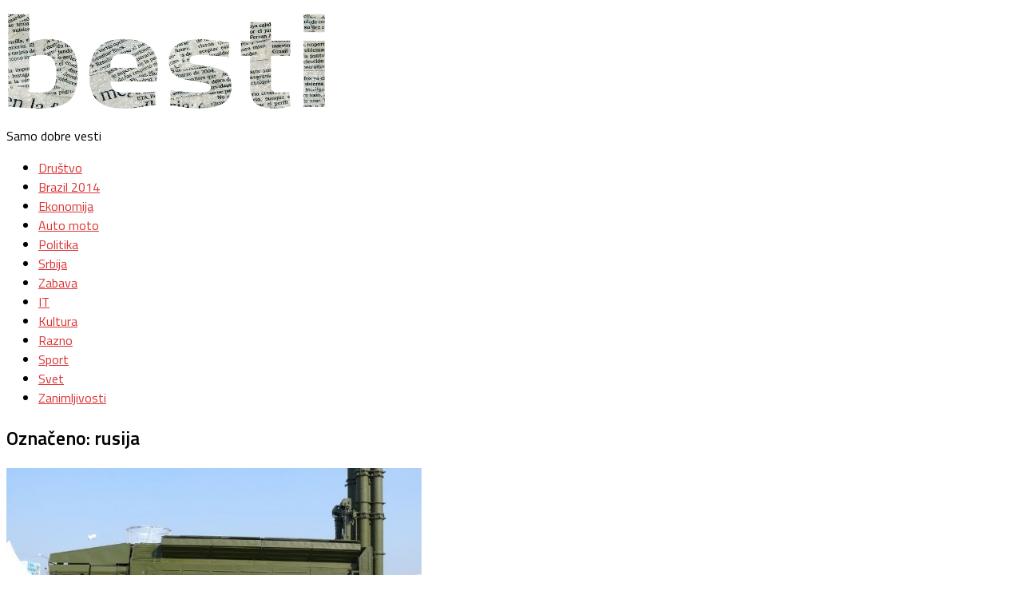

--- FILE ---
content_type: text/html; charset=UTF-8
request_url: http://www.besti.rs/tag/rusija/page/2/
body_size: 10940
content:
<!DOCTYPE html> 
<html class="no-js" lang="sr-RS" prefix="og: http://ogp.me/ns#">

<head>
	<meta charset="UTF-8">
	<meta name="viewport" content="width=device-width, initial-scale=1.0">

	

	<link rel="pingback" href="http://www.besti.rs/xmlrpc.php">
	
	<script>document.documentElement.className = document.documentElement.className.replace("no-js","js");</script>

<!-- This site is optimized with the Yoast WordPress SEO plugin v1.7.4 - https://yoast.com/wordpress/plugins/seo/ -->
<title>rusija - Page 2 of 5 | besti.rs - Samo dobre vesti</title>
<link rel="canonical" href="http://www.besti.rs/tag/rusija/page/2/" />
<link rel="prev" href="http://www.besti.rs/tag/rusija/" />
<link rel="next" href="http://www.besti.rs/tag/rusija/page/3/" />
<meta property="og:locale" content="sr_RS" />
<meta property="og:type" content="object" />
<meta property="og:title" content="rusija - Page 2 of 5 | besti.rs - Samo dobre vesti" />
<meta property="og:url" content="http://www.besti.rs/tag/rusija/page/2/" />
<meta property="og:site_name" content="besti.rs" />
<meta property="article:publisher" content="https://www.facebook.com/besti.rs" />
<meta property="og:image" content="http://www.besti.rs/wp-content/uploads/2014/06/fblogo-300x256.png" />
<!-- / Yoast WordPress SEO plugin. -->

<link rel="alternate" type="application/rss+xml" title="besti.rs &raquo; Feed" href="http://www.besti.rs/feed/" />
<link rel="alternate" type="application/rss+xml" title="besti.rs &raquo; Komentari Feed" href="http://www.besti.rs/comments/feed/" />
<link href="https://fonts.googleapis.com/css?family=Titillium+Web:400,400italic,300italic,300,600&amp;subset=latin,latin-ext" rel="stylesheet" type="text/css">
<link rel="alternate" type="application/rss+xml" title="besti.rs &raquo; rusija Tag Feed" href="http://www.besti.rs/tag/rusija/feed/" />
<link rel='stylesheet' id='alfie-wp-weather-css'  href='http://www.besti.rs/wp-content/plugins/alfie-wp-weather/css/widget.min.css?ver=3.9.40' type='text/css' media='all' />
<link rel='stylesheet' id='contact-form-7-css'  href='http://www.besti.rs/wp-content/plugins/contact-form-7/includes/css/styles.css?ver=3.9.1' type='text/css' media='all' />
<link rel='stylesheet' id='fancybox-style-css'  href='http://www.besti.rs/wp-content/plugins/light/css/jquery.fancybox.css?ver=3.9.40' type='text/css' media='all' />
<link rel='stylesheet' id='style-css'  href='http://www.besti.rs/wp-content/themes/hueman-child-master/style.css?ver=3.9.40' type='text/css' media='all' />
<link rel='stylesheet' id='responsive-css'  href='http://www.besti.rs/wp-content/themes/hueman/responsive.css?ver=3.9.40' type='text/css' media='all' />
<link rel='stylesheet' id='font-awesome-css'  href='http://www.besti.rs/wp-content/themes/hueman/fonts/font-awesome.min.css?ver=3.9.40' type='text/css' media='all' />
<script type='text/javascript' src='http://www.besti.rs/wp-includes/js/jquery/jquery.js?ver=1.11.0'></script>
<script type='text/javascript' src='http://www.besti.rs/wp-includes/js/jquery/jquery-migrate.min.js?ver=1.2.1'></script>
<script type='text/javascript'>
/* <![CDATA[ */
var alfie = {"path":"\/wp-content\/plugins"};
var alfie = {"path":"\/wp-content\/plugins"};
/* ]]> */
</script>
<script type='text/javascript' src='http://www.besti.rs/wp-content/plugins/alfie-wp-weather/js/alfie.weather.min.js?ver=3.9.40'></script>
<script type='text/javascript'>
/* <![CDATA[ */
var alfie = {"path":"\/wp-content\/plugins"};
var alfie = {"path":"\/wp-content\/plugins"};
/* ]]> */
</script>
<script type='text/javascript' src='http://www.besti.rs/wp-content/plugins/alfie-wp-weather/js/alfie-weather.min.js?ver=3.9.40'></script>
<script type='text/javascript' src='http://www.besti.rs/wp-content/themes/hueman/js/jquery.flexslider.min.js?ver=3.9.40'></script>
<link rel="EditURI" type="application/rsd+xml" title="RSD" href="http://www.besti.rs/xmlrpc.php?rsd" />
<link rel="wlwmanifest" type="application/wlwmanifest+xml" href="http://www.besti.rs/wp-includes/wlwmanifest.xml" /> 
<meta name="generator" content="WordPress 3.9.40" />
<!--[if lt IE 9]>
<script src="http://www.besti.rs/wp-content/themes/hueman/js/ie/html5.js"></script>
<script src="http://www.besti.rs/wp-content/themes/hueman/js/ie/selectivizr.js"></script>
<![endif]-->
	<style type="text/css">.recentcomments a{display:inline !important;padding:0 !important;margin:0 !important;}</style>
<style type="text/css">
/* Dynamic CSS: For no styles in head, copy and put the css below in your child theme's style.css, disable dynamic styles */
body { font-family: "Titillium Web", Arial, sans-serif; }
.boxed #wrapper, .container-inner { max-width: 1120px; }
.sidebar .widget { padding-left: 20px; padding-right: 20px; padding-top: 20px; }

::selection { background-color: #dd3333; }
::-moz-selection { background-color: #dd3333; }

a,
.themeform label .required,
#flexslider-featured .flex-direction-nav .flex-next:hover,
#flexslider-featured .flex-direction-nav .flex-prev:hover,
.post-hover:hover .post-title a,
.post-title a:hover,
.s1 .post-nav li a:hover i,
.content .post-nav li a:hover i,
.post-related a:hover,
.s1 .widget_rss ul li a,
#footer .widget_rss ul li a,
.s1 .widget_calendar a,
#footer .widget_calendar a,
.s1 .alx-tab .tab-item-category a,
.s1 .alx-posts .post-item-category a,
.s1 .alx-tab li:hover .tab-item-title a,
.s1 .alx-tab li:hover .tab-item-comment a,
.s1 .alx-posts li:hover .post-item-title a,
#footer .alx-tab .tab-item-category a,
#footer .alx-posts .post-item-category a,
#footer .alx-tab li:hover .tab-item-title a,
#footer .alx-tab li:hover .tab-item-comment a,
#footer .alx-posts li:hover .post-item-title a,
.comment-tabs li.active a,
.comment-awaiting-moderation,
.child-menu a:hover,
.child-menu .current_page_item > a,
.wp-pagenavi a { color: #dd3333; }

.themeform input[type="submit"],
.themeform button[type="submit"],
.s1 .sidebar-top,
.s1 .sidebar-toggle,
#flexslider-featured .flex-control-nav li a.flex-active,
.post-tags a:hover,
.s1 .widget_calendar caption,
#footer .widget_calendar caption,
.author-bio .bio-avatar:after,
.commentlist li.bypostauthor > .comment-body:after,
.commentlist li.comment-author-admin > .comment-body:after { background-color: #dd3333; }

.post-format .format-container { border-color: #dd3333; }

.s1 .alx-tabs-nav li.active a,
#footer .alx-tabs-nav li.active a,
.comment-tabs li.active a,
.wp-pagenavi a:hover,
.wp-pagenavi a:active,
.wp-pagenavi span.current { border-bottom-color: #dd3333!important; }				
				

.s2 .post-nav li a:hover i,
.s2 .widget_rss ul li a,
.s2 .widget_calendar a,
.s2 .alx-tab .tab-item-category a,
.s2 .alx-posts .post-item-category a,
.s2 .alx-tab li:hover .tab-item-title a,
.s2 .alx-tab li:hover .tab-item-comment a,
.s2 .alx-posts li:hover .post-item-title a { color: #dd4f4f; }

.s2 .sidebar-top,
.s2 .sidebar-toggle,
.post-comments,
.jp-play-bar,
.jp-volume-bar-value,
.s2 .widget_calendar caption { background-color: #dd4f4f; }

.s2 .alx-tabs-nav li.active a { border-bottom-color: #dd4f4f; }
.post-comments span:before { border-right-color: #dd4f4f; }				
				
</style>
</head>

<body class="archive paged tag tag-rusija tag-284 paged-2 tag-paged-2 col-2cl full-width chrome">
<script>
  (function(i,s,o,g,r,a,m){i['GoogleAnalyticsObject']=r;i[r]=i[r]||function(){
  (i[r].q=i[r].q||[]).push(arguments)},i[r].l=1*new Date();a=s.createElement(o),
  m=s.getElementsByTagName(o)[0];a.async=1;a.src=g;m.parentNode.insertBefore(a,m)
  })(window,document,'script','//www.google-analytics.com/analytics.js','ga');

  ga('create', 'UA-50995005-1', 'besti.rs');
  ga('send', 'pageview');

</script>
<div id="wrapper">

	<header id="header">
	
				
		<div class="container group">
			<div class="container-inner">
				
				<div class="group pad">
					<p class="site-title"><a href="http://www.besti.rs/" rel="home"><img src="http://www.besti.rs/wp-content/uploads/2014/05/logo6.png" alt="besti.rs"></a></p>
					<p class="site-description">Samo dobre vesti</p>				</div>
				
									<nav class="nav-container group" id="nav-header">
						<div class="nav-toggle"><i class="fa fa-bars"></i></div>
						<div class="nav-text"><!-- put your mobile menu text here --></div>
						<div class="nav-wrap container"><ul id="menu-kategorije" class="nav container-inner group"><li id="menu-item-119" class="menu-item menu-item-type-taxonomy menu-item-object-category menu-item-119"><a href="http://www.besti.rs/drustvo/">Društvo</a></li>
<li id="menu-item-9241" class="menu-item menu-item-type-taxonomy menu-item-object-category menu-item-9241"><a href="http://www.besti.rs/brazil-2014-2/">Brazil 2014</a></li>
<li id="menu-item-120" class="menu-item menu-item-type-taxonomy menu-item-object-category menu-item-120"><a href="http://www.besti.rs/ekonomija/">Ekonomija</a></li>
<li id="menu-item-117" class="menu-item menu-item-type-taxonomy menu-item-object-category menu-item-117"><a href="http://www.besti.rs/auto-moto/">Auto moto</a></li>
<li id="menu-item-123" class="menu-item menu-item-type-taxonomy menu-item-object-category menu-item-123"><a href="http://www.besti.rs/politika/">Politika</a></li>
<li id="menu-item-131" class="menu-item menu-item-type-taxonomy menu-item-object-category menu-item-131"><a href="http://www.besti.rs/srbija/">Srbija</a></li>
<li id="menu-item-134" class="menu-item menu-item-type-taxonomy menu-item-object-category menu-item-134"><a href="http://www.besti.rs/zabava/">Zabava</a></li>
<li id="menu-item-121" class="menu-item menu-item-type-taxonomy menu-item-object-category menu-item-121"><a href="http://www.besti.rs/it/">IT</a></li>
<li id="menu-item-122" class="menu-item menu-item-type-taxonomy menu-item-object-category menu-item-122"><a href="http://www.besti.rs/kultura/">Kultura</a></li>
<li id="menu-item-124" class="menu-item menu-item-type-taxonomy menu-item-object-category menu-item-124"><a href="http://www.besti.rs/razno/">Razno</a></li>
<li id="menu-item-126" class="menu-item menu-item-type-taxonomy menu-item-object-category menu-item-126"><a href="http://www.besti.rs/sport/">Sport</a></li>
<li id="menu-item-132" class="menu-item menu-item-type-taxonomy menu-item-object-category menu-item-132"><a href="http://www.besti.rs/svet/">Svet</a></li>
<li id="menu-item-9624" class="menu-item menu-item-type-taxonomy menu-item-object-category menu-item-9624"><a href="http://www.besti.rs/zanimljivosti/">Zanimljivosti</a></li>
</ul></div>
					</nav><!--/#nav-header-->
								
			</div><!--/.container-inner-->
		</div><!--/.container-->
		
	</header><!--/#header-->
	
	<div class="container" id="page">
		<div class="container-inner">
			<div class="main">
				<div class="main-inner group">

<section class="content">

	<div class="page-title pad group">

			<h1><i class="fa fa-tags"></i>Označeno: <span>rusija</span></h1>
		
	
</div><!--/.page-title-->	
	<div class="pad group">		
		
				
				
			<div class="post-list group">
				<div class="post-row">				<article id="post-24449" class="post-24449 post type-post status-publish format-standard has-post-thumbnail hentry category-aktuelno category-b92 category-svet tag-nuklearni-dogovor tag-rusija group">	
	<div class="post-inner post-hover">
		
		<div class="post-thumbnail">
			<a href="http://www.besti.rs/svet/rusija-napusta-nuklearni-dogovor/" title="Rusija napušta &#8220;nuklearni dogovor&#8221;?">
									<img width="520" height="245" src="http://www.besti.rs/wp-content/uploads/2014/07/93088341153d7b238d1d56989312417_orig-520x245.jpg" class="attachment-thumb-medium wp-post-image" alt="www.globalsecurity.org" />																			</a>
							<a class="post-comments" href="http://www.besti.rs/svet/rusija-napusta-nuklearni-dogovor/#comments"><span><i class="fa fa-comments-o"></i>0</span></a>
					</div><!--/.post-thumbnail-->
		
		<div class="post-meta group">
			<p class="post-category"><a href="http://www.besti.rs/aktuelno/" title="View all posts in Aktuelno" rel="category tag">Aktuelno</a> / <a href="http://www.besti.rs/b92/" title="View all posts in B92" rel="category tag">B92</a> / <a href="http://www.besti.rs/svet/" title="View all posts in Svet" rel="category tag">Svet</a></p>
			<p class="post-date">29 Jul, 2014</p>
		</div><!--/.post-meta-->
		
		<h2 class="post-title">
			<a href="http://www.besti.rs/svet/rusija-napusta-nuklearni-dogovor/" rel="bookmark" title="Rusija napušta &#8220;nuklearni dogovor&#8221;?">Rusija napušta &#8220;nuklearni dogovor&#8221;?</a>
		</h2><!--/.post-title-->
		
				<div class="entry excerpt">				
			<p>Posle optužbi američke administracije za kršenje Sporazuma o nuklearnim snagama srednjeg dometa, Rusija je najavila napuštanje dogovora iz 1987. godine. Kako prenose britanski mediji, pozivajući se na ruske analitičare, ruski zvaničnici razmatraju suspenziju dogovora&#46;&#46;&#46;</p>
		</div><!--/.entry-->
				
	</div><!--/.post-inner-->	
</article><!--/.post-->									<article id="post-24136" class="post-24136 post type-post status-publish format-standard has-post-thumbnail hentry category-aktuelno category-b92 category-drustvo tag-lekovi tag-rusija group">	
	<div class="post-inner post-hover">
		
		<div class="post-thumbnail">
			<a href="http://www.besti.rs/drustvo/saradnja-s-rusima-u-kontroli-lekova/" title="Saradnja s Rusima u kontroli lekova">
									<img width="520" height="245" src="http://www.besti.rs/wp-content/uploads/2014/07/172234506853d68f29929bc091657602_368x267-520x245.jpg" class="attachment-thumb-medium wp-post-image" alt="Ilustracija; Foto: freeimages.com" />																			</a>
							<a class="post-comments" href="http://www.besti.rs/drustvo/saradnja-s-rusima-u-kontroli-lekova/#comments"><span><i class="fa fa-comments-o"></i>0</span></a>
					</div><!--/.post-thumbnail-->
		
		<div class="post-meta group">
			<p class="post-category"><a href="http://www.besti.rs/aktuelno/" title="View all posts in Aktuelno" rel="category tag">Aktuelno</a> / <a href="http://www.besti.rs/b92/" title="View all posts in B92" rel="category tag">B92</a> / <a href="http://www.besti.rs/drustvo/" title="View all posts in Društvo" rel="category tag">Društvo</a></p>
			<p class="post-date">28 Jul, 2014</p>
		</div><!--/.post-meta-->
		
		<h2 class="post-title">
			<a href="http://www.besti.rs/drustvo/saradnja-s-rusima-u-kontroli-lekova/" rel="bookmark" title="Saradnja s Rusima u kontroli lekova">Saradnja s Rusima u kontroli lekova</a>
		</h2><!--/.post-title-->
		
				<div class="entry excerpt">				
			<p>Beograd &#8212; Cilj Memoranduma o saradnji Srbije s Federalnom službom Rusije za nadzor u oblasti zdravstvene zaštite, jeste veća dostupnost lekova u dve zemlje. Kako je rekao za agenciju Beta direktor Agencije za lekove&#46;&#46;&#46;</p>
		</div><!--/.entry-->
				
	</div><!--/.post-inner-->	
</article><!--/.post-->					</div><div class="post-row">				<article id="post-21502" class="post-21502 post type-post status-publish format-standard has-post-thumbnail hentry category-b92 category-politika tag-poslanici tag-rusija group">	
	<div class="post-inner post-hover">
		
		<div class="post-thumbnail">
			<a href="http://www.besti.rs/politika/najvise-poslanika-prijatelji-rusa/" title="Najviše poslanika &#8220;prijatelji&#8221; Rusa">
									<img width="520" height="245" src="http://www.besti.rs/wp-content/uploads/2014/07/130884217353c95c83ae706796788365_640x426-520x245.jpg" class="attachment-thumb-medium wp-post-image" alt="Foto: Tanjug, arhiva" />																			</a>
							<a class="post-comments" href="http://www.besti.rs/politika/najvise-poslanika-prijatelji-rusa/#comments"><span><i class="fa fa-comments-o"></i>0</span></a>
					</div><!--/.post-thumbnail-->
		
		<div class="post-meta group">
			<p class="post-category"><a href="http://www.besti.rs/b92/" title="View all posts in B92" rel="category tag">B92</a> / <a href="http://www.besti.rs/politika/" title="View all posts in Politika" rel="category tag">Politika</a></p>
			<p class="post-date">21 Jul, 2014</p>
		</div><!--/.post-meta-->
		
		<h2 class="post-title">
			<a href="http://www.besti.rs/politika/najvise-poslanika-prijatelji-rusa/" rel="bookmark" title="Najviše poslanika &#8220;prijatelji&#8221; Rusa">Najviše poslanika &#8220;prijatelji&#8221; Rusa</a>
		</h2><!--/.post-title-->
		
				<div class="entry excerpt">				
			<p>Beograd &#8212; U Skupštini Srbije ima 69 grupa prijateljstava, od kojih je najbrojnija sa Rusijom, čak 119 poslanika učlanjeno je u tu grupu. Najmanji broj članova, po četiri, imaju Turkmenistan, Kuvajt i Saudijska Arabija.&#46;&#46;&#46;</p>
		</div><!--/.entry-->
				
	</div><!--/.post-inner-->	
</article><!--/.post-->									<article id="post-19585" class="post-19585 post type-post status-publish format-standard has-post-thumbnail hentry category-b92 category-drustvo tag-rusija tag-vazdusne-vezbe group">	
	<div class="post-inner post-hover">
		
		<div class="post-thumbnail">
			<a href="http://www.besti.rs/drustvo/rusko-srpske-vazdusne-vezbe-2015/" title="Rusko-srpske vazdušne vežbe 2015.">
									<img width="520" height="245" src="http://www.besti.rs/wp-content/uploads/2014/07/38475394153c66bd014ccc916613471_orig-520x245.jpg" class="attachment-thumb-medium wp-post-image" alt="(Beta, arhiva)" />																			</a>
							<a class="post-comments" href="http://www.besti.rs/drustvo/rusko-srpske-vazdusne-vezbe-2015/#comments"><span><i class="fa fa-comments-o"></i>0</span></a>
					</div><!--/.post-thumbnail-->
		
		<div class="post-meta group">
			<p class="post-category"><a href="http://www.besti.rs/b92/" title="View all posts in B92" rel="category tag">B92</a> / <a href="http://www.besti.rs/drustvo/" title="View all posts in Društvo" rel="category tag">Društvo</a></p>
			<p class="post-date">16 Jul, 2014</p>
		</div><!--/.post-meta-->
		
		<h2 class="post-title">
			<a href="http://www.besti.rs/drustvo/rusko-srpske-vazdusne-vezbe-2015/" rel="bookmark" title="Rusko-srpske vazdušne vežbe 2015.">Rusko-srpske vazdušne vežbe 2015.</a>
		</h2><!--/.post-title-->
		
				<div class="entry excerpt">				
			<p>Moskva &#8212; Ruske i srpske vazdušne snage održaće zajedničke taktičke vazdušne vežbe 2015. godine, saopštila je Pres služba ruskog Ministarstva odbrane. Komandant ruskih vazdušnih snaga, general major Sergej Kobilaš, boravio je u Beogradu i&#46;&#46;&#46;</p>
		</div><!--/.entry-->
				
	</div><!--/.post-inner-->	
</article><!--/.post-->					</div><div class="post-row">				<article id="post-18466" class="post-18466 post type-post status-publish format-standard has-post-thumbnail hentry category-b92 category-drustvo tag-rusija tag-vojna-vezba group">	
	<div class="post-inner post-hover">
		
		<div class="post-thumbnail">
			<a href="http://www.besti.rs/drustvo/srpsko-ruska-vojna-vezba-na-jesen/" title="Srpsko-ruska vojna vežba na jesen">
									<img width="520" height="245" src="http://www.besti.rs/wp-content/uploads/2014/07/114831812553c2ffac6a106133114445_orig-520x245.jpg" class="attachment-thumb-medium wp-post-image" alt="Foto: Fonet, arhiva" />																			</a>
							<a class="post-comments" href="http://www.besti.rs/drustvo/srpsko-ruska-vojna-vezba-na-jesen/#comments"><span><i class="fa fa-comments-o"></i>0</span></a>
					</div><!--/.post-thumbnail-->
		
		<div class="post-meta group">
			<p class="post-category"><a href="http://www.besti.rs/b92/" title="View all posts in B92" rel="category tag">B92</a> / <a href="http://www.besti.rs/drustvo/" title="View all posts in Društvo" rel="category tag">Društvo</a></p>
			<p class="post-date">13 Jul, 2014</p>
		</div><!--/.post-meta-->
		
		<h2 class="post-title">
			<a href="http://www.besti.rs/drustvo/srpsko-ruska-vojna-vezba-na-jesen/" rel="bookmark" title="Srpsko-ruska vojna vežba na jesen">Srpsko-ruska vojna vežba na jesen</a>
		</h2><!--/.post-title-->
		
				<div class="entry excerpt">				
			<p>Beograd &#8212; Pripadnici Kopnenih snaga Vojske Srbije i vojnici vazdušno-desantnih jedinica Oružanih snaga Rusije na jesen će održati vojnu vežbu u Srbiji, piše Politika. To će biti prva vežba vojski Srbije i Rusije na&#46;&#46;&#46;</p>
		</div><!--/.entry-->
				
	</div><!--/.post-inner-->	
</article><!--/.post-->									<article id="post-17725" class="post-17725 post type-post status-publish format-standard has-post-thumbnail hentry category-b92 category-drustvo tag-ministar tag-orden tag-rusija tag-srpska-pravoslavna-crkva group">	
	<div class="post-inner post-hover">
		
		<div class="post-thumbnail">
			<a href="http://www.besti.rs/drustvo/orden-spc-ruskom-ministru/" title="Orden SPC ruskom ministru">
									<img width="520" height="245" src="http://www.besti.rs/wp-content/uploads/2014/07/117026130753bfada2124ab752522751_368x251-520x245.jpg" class="attachment-thumb-medium wp-post-image" alt="Patrijarh Irinej (Beta, arhiva)" />																			</a>
							<a class="post-comments" href="http://www.besti.rs/drustvo/orden-spc-ruskom-ministru/#comments"><span><i class="fa fa-comments-o"></i>0</span></a>
					</div><!--/.post-thumbnail-->
		
		<div class="post-meta group">
			<p class="post-category"><a href="http://www.besti.rs/b92/" title="View all posts in B92" rel="category tag">B92</a> / <a href="http://www.besti.rs/drustvo/" title="View all posts in Društvo" rel="category tag">Društvo</a></p>
			<p class="post-date">11 Jul, 2014</p>
		</div><!--/.post-meta-->
		
		<h2 class="post-title">
			<a href="http://www.besti.rs/drustvo/orden-spc-ruskom-ministru/" rel="bookmark" title="Orden SPC ruskom ministru">Orden SPC ruskom ministru</a>
		</h2><!--/.post-title-->
		
				<div class="entry excerpt">				
			<p>Beograd &#8212; Patrijarh Irinej uručio ministru regionalnog razvoja Ruske federacije Igoru Nikolajeviču Sljunjajevu visoko odlikovanje SPC &#8211; orden Svetog cara Konstantina. Orden je Sljunjajevu uručen zbog, kako je rečeno na prijemu u Patrijaršiji, ljubavi&#46;&#46;&#46;</p>
		</div><!--/.entry-->
				
	</div><!--/.post-inner-->	
</article><!--/.post-->					</div><div class="post-row">				<article id="post-16785" class="post-16785 post type-post status-publish format-standard has-post-thumbnail hentry category-blic category-politika tag-rusija group">	
	<div class="post-inner post-hover">
		
		<div class="post-thumbnail">
			<a href="http://www.besti.rs/politika/ruski-analiticar-moskva-racuna-na-neutralnost-srbije/" title="Ruski analitičar: Moskva računa na neutralnost Srbije">
									<img width="520" height="245" src="http://www.besti.rs/wp-content/uploads/2014/07/491379_pavel-kandel-01_f-520x245.jpg" class="attachment-thumb-medium wp-post-image" alt="Pavel Kandelj" />																			</a>
							<a class="post-comments" href="http://www.besti.rs/politika/ruski-analiticar-moskva-racuna-na-neutralnost-srbije/#comments"><span><i class="fa fa-comments-o"></i>0</span></a>
					</div><!--/.post-thumbnail-->
		
		<div class="post-meta group">
			<p class="post-category"><a href="http://www.besti.rs/blic/" title="View all posts in Blic" rel="category tag">Blic</a> / <a href="http://www.besti.rs/politika/" title="View all posts in Politika" rel="category tag">Politika</a></p>
			<p class="post-date">9 Jul, 2014</p>
		</div><!--/.post-meta-->
		
		<h2 class="post-title">
			<a href="http://www.besti.rs/politika/ruski-analiticar-moskva-racuna-na-neutralnost-srbije/" rel="bookmark" title="Ruski analitičar: Moskva računa na neutralnost Srbije">Ruski analitičar: Moskva računa na neutralnost Srbije</a>
		</h2><!--/.post-title-->
		
				<div class="entry excerpt">				
			<p>Najvažnije teme posete srpskog premijera Aleksandra Vučića Moskvi su realizacija izgradnje gasovoda „Južni tok“ i ukrajinska kriza &#8211; kaže ruski analitičar Pavel Kandelj. Kandelj, šef Sektora za etnopolitičke sukobe Instituta za Evropu pri Ruskoj&#46;&#46;&#46;</p>
		</div><!--/.entry-->
				
	</div><!--/.post-inner-->	
</article><!--/.post-->									<article id="post-16687" class="post-16687 post type-post status-publish format-standard has-post-thumbnail hentry category-b92 category-svet tag-francuska tag-rusija group">	
	<div class="post-inner post-hover">
		
		<div class="post-thumbnail">
			<a href="http://www.besti.rs/svet/neslaganja-u-okviru-p51-i-rusije/" title="Neslaganja u okviru  P5+1 i Rusije">
									<img width="520" height="245" src="http://www.besti.rs/wp-content/uploads/2014/07/24936102553bc20cfe172c698066004_368x244-520x245.jpg" class="attachment-thumb-medium wp-post-image" alt="Loran Fabijus (Beta/AP)" />																			</a>
							<a class="post-comments" href="http://www.besti.rs/svet/neslaganja-u-okviru-p51-i-rusije/#comments"><span><i class="fa fa-comments-o"></i>0</span></a>
					</div><!--/.post-thumbnail-->
		
		<div class="post-meta group">
			<p class="post-category"><a href="http://www.besti.rs/b92/" title="View all posts in B92" rel="category tag">B92</a> / <a href="http://www.besti.rs/svet/" title="View all posts in Svet" rel="category tag">Svet</a></p>
			<p class="post-date">8 Jul, 2014</p>
		</div><!--/.post-meta-->
		
		<h2 class="post-title">
			<a href="http://www.besti.rs/svet/neslaganja-u-okviru-p51-i-rusije/" rel="bookmark" title="Neslaganja u okviru  P5+1 i Rusije">Neslaganja u okviru  P5+1 i Rusije</a>
		</h2><!--/.post-title-->
		
				<div class="entry excerpt">				
			<p>Pariz &#8212; Loran Fabijus nagovestio da postoje razlike u pristupima između Rusije i zapadnih zemalja uključenih u odlučujuću finalnu rundu pregovora sa Iranom. &#8220;Dok je do sad grupa P5+1 (SAD, Francuska, Velika Britanija, Rusija,&#46;&#46;&#46;</p>
		</div><!--/.entry-->
				
	</div><!--/.post-inner-->	
</article><!--/.post-->					</div><div class="post-row">				<article id="post-16479" class="post-16479 post type-post status-publish format-standard has-post-thumbnail hentry category-b92 category-svet tag-moskva tag-rusija tag-srbija-2 group">	
	<div class="post-inner post-hover">
		
		<div class="post-thumbnail">
			<a href="http://www.besti.rs/svet/neodrziva-politika-bg-prema-moskvi/" title="Neodrživa politika BG prema Moskvi">
									<img width="520" height="245" src="http://www.besti.rs/wp-content/uploads/2014/07/125688753bb1fa6e2c6c923657521_368x491-520x245.jpg" class="attachment-thumb-medium wp-post-image" alt="Foto: freeimages.com" />																			</a>
							<a class="post-comments" href="http://www.besti.rs/svet/neodrziva-politika-bg-prema-moskvi/#comments"><span><i class="fa fa-comments-o"></i>0</span></a>
					</div><!--/.post-thumbnail-->
		
		<div class="post-meta group">
			<p class="post-category"><a href="http://www.besti.rs/b92/" title="View all posts in B92" rel="category tag">B92</a> / <a href="http://www.besti.rs/svet/" title="View all posts in Svet" rel="category tag">Svet</a></p>
			<p class="post-date">8 Jul, 2014</p>
		</div><!--/.post-meta-->
		
		<h2 class="post-title">
			<a href="http://www.besti.rs/svet/neodrziva-politika-bg-prema-moskvi/" rel="bookmark" title="Neodrživa politika BG prema Moskvi">Neodrživa politika BG prema Moskvi</a>
		</h2><!--/.post-title-->
		
				<div class="entry excerpt">				
			<p>Beograd &#8212; Na duge staze neodrživa je spoljna politika Vlade Srbije prema Rusiji i istvoremeni ostanak na putu evropskih integracija, kaže Bruno Masais. &#8220;Na duge staze to je nemoguće. Ipak, mislim da je potrebno&#46;&#46;&#46;</p>
		</div><!--/.entry-->
				
	</div><!--/.post-inner-->	
</article><!--/.post-->									<article id="post-15189" class="post-15189 post type-post status-publish format-standard has-post-thumbnail hentry category-aktuelno category-blic category-ekonomija tag-rusija tag-zelezara group">	
	<div class="post-inner post-hover">
		
		<div class="post-thumbnail">
			<a href="http://www.besti.rs/ekonomija/otkrivamo-rusi-preuzimaju-zelezaru-za-dolar/" title="OTKRIVAMO Rusi preuzimaju Železaru za dolar">
									<img width="520" height="245" src="http://www.besti.rs/wp-content/uploads/2014/07/422844_zelezara070114ras-foto-nenad-pavlovic_f-520x245.jpg" class="attachment-thumb-medium wp-post-image" alt="OTKRIVAMO Rusi preuzimaju Železaru za dolar" />																			</a>
							<a class="post-comments" href="http://www.besti.rs/ekonomija/otkrivamo-rusi-preuzimaju-zelezaru-za-dolar/#comments"><span><i class="fa fa-comments-o"></i>0</span></a>
					</div><!--/.post-thumbnail-->
		
		<div class="post-meta group">
			<p class="post-category"><a href="http://www.besti.rs/aktuelno/" title="View all posts in Aktuelno" rel="category tag">Aktuelno</a> / <a href="http://www.besti.rs/blic/" title="View all posts in Blic" rel="category tag">Blic</a> / <a href="http://www.besti.rs/ekonomija/" title="View all posts in Ekonomija" rel="category tag">Ekonomija</a></p>
			<p class="post-date">4 Jul, 2014</p>
		</div><!--/.post-meta-->
		
		<h2 class="post-title">
			<a href="http://www.besti.rs/ekonomija/otkrivamo-rusi-preuzimaju-zelezaru-za-dolar/" rel="bookmark" title="OTKRIVAMO Rusi preuzimaju Železaru za dolar">OTKRIVAMO Rusi preuzimaju Železaru za dolar</a>
		</h2><!--/.post-title-->
		
				<div class="entry excerpt">				
			<p>Vlada Srbije i ruski holding “Junajtid grupa”(United Group), blizak vlastima u Rusiji dogovorili su se juče o prodaji “Železare Smederevo”, otkriva “Blic”. Predsednici iz ove grupacije Gor Čudopolov i Igor Šamis juče su u&#46;&#46;&#46;</p>
		</div><!--/.entry-->
				
	</div><!--/.post-inner-->	
</article><!--/.post-->					</div><div class="post-row"></div>			</div><!--/.post-list-->
		
			<nav class="pagination group">
			<div class='wp-pagenavi'>
<span class='pages'>Stranica 2 od 5</span><a class="previouspostslink" href="http://www.besti.rs/tag/rusija/">«</a><a class="page smaller" href="http://www.besti.rs/tag/rusija/">1</a><span class='current'>2</span><a class="page larger" href="http://www.besti.rs/tag/rusija/page/3/">3</a><a class="page larger" href="http://www.besti.rs/tag/rusija/page/4/">4</a><a class="page larger" href="http://www.besti.rs/tag/rusija/page/5/">5</a><a class="nextpostslink" href="http://www.besti.rs/tag/rusija/page/3/">»</a>
</div>	</nav><!--/.pagination-->
			
				
	</div><!--/.pad-->
	
</section><!--/.content-->


	<div class="sidebar s1">
		
		<a class="sidebar-toggle" title="Raširi bočnu traku"><i class="fa icon-sidebar-toggle"></i></a>
		
		<div class="sidebar-content">
			
			<div class="sidebar-top group">
				<p>Pratite:</p>
				<ul class="social-links"><li><a rel="nofollow" class="social-tooltip" title="Facebook" href="https://www.facebook.com/besti.rs" target="Array"><i class="fa fa-facebook-square" ></i></a></li><li><a rel="nofollow" class="social-tooltip" title="Twitter" href="https://twitter.com/besti_rs" target="Array"><i class="fa fa-twitter-square" ></i></a></li><li><a rel="nofollow" class="social-tooltip" title="Google plus" href="https://plus.google.com/112090693217165738257/about?hl=en" target="Array"><i class="fa fa-google-plus-square" ></i></a></li></ul>			</div>
			
						
						
			<div id="text-5" class="widget widget_text">			<div class="textwidget"><span style="color:black;"><strong>Ako Vam je dosta skandala hronike i loših vesti - dobrodošli na Besti.</strong></span></div>
		</div><div id="search-2" class="widget widget_search"><form method="get" class="searchform themeform" action="http://www.besti.rs/">
	<div>
		<input type="text" class="search" name="s" onblur="if(this.value=='')this.value='Za pretragu kucajte i pritisnite enter';" onfocus="if(this.value=='Za pretragu kucajte i pritisnite enter')this.value='';" value="Za pretragu kucajte i pritisnite enter" />
	</div>
</form></div><div id="alxtabs-10" class="widget widget_alx_tabs">
<h3>Najnovije</h3>
	<div class="alx-tabs-container">

	
					
									
			<ul id="tab-recent" class="alx-tab group ">
								<li>
					
										
					<div class="tab-item-inner group">
												<p class="tab-item-title"><a href="http://www.besti.rs/it/microsoft-pokrenuo-takmicenje-appstar/" rel="bookmark" title="Microsoft pokrenuo takmičenje AppStar">Microsoft pokrenuo takmičenje AppStar</a></p>
						<p class="tab-item-date">2 Sep, 2014 10:48</p>					</div>
					
				</li>
								<li>
					
										
					<div class="tab-item-inner group">
												<p class="tab-item-title"><a href="http://www.besti.rs/auto-moto/nema-krize-luksuzni-brabus-kombi-za-ruske-milionere/" rel="bookmark" title="Nema krize: Luksuzni Brabus kombi za ruske milionere">Nema krize: Luksuzni Brabus kombi za ruske milionere</a></p>
						<p class="tab-item-date">2 Sep, 2014 10:47</p>					</div>
					
				</li>
								<li>
					
										
					<div class="tab-item-inner group">
												<p class="tab-item-title"><a href="http://www.besti.rs/blic/kinezi-prave-supersonicnu-podmornicu-brzu-od-aviona/" rel="bookmark" title="Kinezi prave supersoničnu podmornicu bržu od aviona">Kinezi prave supersoničnu podmornicu bržu od aviona</a></p>
						<p class="tab-item-date">2 Sep, 2014 10:45</p>					</div>
					
				</li>
								<li>
					
										
					<div class="tab-item-inner group">
												<p class="tab-item-title"><a href="http://www.besti.rs/kultura/srpski-kandidat-za-oskara-film-montevideo-vidimo-se/" rel="bookmark" title="Srpski kandidat za Oskara film &#8220;Montevideo, vidimo se&#8221;">Srpski kandidat za Oskara film &#8220;Montevideo, vidimo se&#8221;</a></p>
						<p class="tab-item-date">2 Sep, 2014 10:44</p>					</div>
					
				</li>
								<li>
					
										
					<div class="tab-item-inner group">
												<p class="tab-item-title"><a href="http://www.besti.rs/blic/ovi-matorci-imaju-najvise-dostojanstva/" rel="bookmark" title="Ovi &#8220;matorci&#8221; imaju najviše dostojanstva!">Ovi &#8220;matorci&#8221; imaju najviše dostojanstva!</a></p>
						<p class="tab-item-date">2 Sep, 2014 10:43</p>					</div>
					
				</li>
								<li>
					
										
					<div class="tab-item-inner group">
												<p class="tab-item-title"><a href="http://www.besti.rs/sport/navratilova-novi-fan-kruniceve-kakvo-otkrice-aleksandra-razbija/" rel="bookmark" title="Navratilova novi fan Krunićeve: Kakvo otkriće, Aleksandra razbija!">Navratilova novi fan Krunićeve: Kakvo otkriće, Aleksandra razbija!</a></p>
						<p class="tab-item-date">2 Sep, 2014 10:41</p>					</div>
					
				</li>
								<li>
					
										
					<div class="tab-item-inner group">
												<p class="tab-item-title"><a href="http://www.besti.rs/ekonomija/vise-od-polovine-deonicara-merkatora-uzelo-ponudu-agrokora/" rel="bookmark" title="Više od polovine deoničara Merkatora uzelo ponudu Agrokora">Više od polovine deoničara Merkatora uzelo ponudu Agrokora</a></p>
						<p class="tab-item-date">2 Sep, 2014 10:27</p>					</div>
					
				</li>
							</ul><!--/.alx-tab-->

		

			

		
			</div>

</div>
<div id="alfie-wp-weather-4" class="widget alfie_wp_weather"><h3>Vremenska prognoza</h3><div id="woeid-29389217" class="widget-container alfie-container">    <script id="widget-template" type="alfie/appcuarium">
        <div class="alfie-wp-weather-object {{daynight}}">
            <div class="weather-main-info">
                <div class="alfie-wp-weather-item alfie-city">{{city}}</div>
                                <div class="alfie-wp-weather-item alfie-temperature"><span>{{currentTemp}}</span>&deg;</div>
                                    <div class="alfie-wp-weather-item alfie-description">{{condition}}</div>
                                            <div class="alfie-wp-weather-item alfie-range">Najviše:&nbsp;{{high}}&deg;&nbsp;Najniže:&nbsp;{{low}}&deg;</div>
                                            <div class="alfie-wp-weather-item alfie-wind">Vetar:&nbsp;{{wind_direction}}
                        {{wind}} {{speed_unit}}
                    </div>
                                            <div class="alfie-wp-weather-item alfie-humidity">Vlažnost:&nbsp;{{humidity}}&#37;</div>
                                                    <div class="alfie-wp-weather-item alfie-sunrise">Izlazak sunca:&nbsp;{{sunrise}}</div>
                                            <div class="alfie-wp-weather-item alfie-sunset">Zalazak sunca:&nbsp;{{sunset}}</div>
                            </div>
                            <div class="alfie-wp-weather-forecast">
                    <div class="alfie-wp-weather-forecast-item">
                        <div class="alfie-wp-weather-forecast-day">{{day_one}}</div>
                                                    <img src="http://l.yimg.com/a/i/us/nws/weather/gr/{{forecast_one_code}}s.png"/>
                                                <div class="alfie-wp-weather-forecast-highlow">Najviše                            :&nbsp;<span>{{forecast_one_high}}&deg;</span></div>
                        <div class="alfie-wp-weather-forecast-highlow">Najniže:&nbsp;{{forecast_one_low}}&deg;</div>
                    </div>

                    <div class="alfie-wp-weather-forecast-item">
                        <div class="alfie-wp-weather-forecast-day">{{day_two}}</div>
                                                    <img src="http://l.yimg.com/a/i/us/nws/weather/gr/{{forecast_two_code}}s.png"/>
                                                <div class="alfie-wp-weather-forecast-highlow">Najviše                            :&nbsp;<span>{{forecast_two_high}}&deg;</span></div>
                        <div class="alfie-wp-weather-forecast-highlow">Najniže:&nbsp;{{forecast_two_low}}&deg;</div>
                    </div>
                </div>
                            </div>
                    <img class="condition-main-image" src="{{image_bg}}{{daynight}}.png" />
            </script>

    <script>
        (function ( $, window, document, undefined ) {
            $( function () {

                var $me = $( '#woeid-29389217' ),
                    $body = $( 'body' ),
                    auto_location = '0',
                    params = {
                        woeid: 29389217,
                        unit: 'c',
                        image: 1,
                        country: 0,
                        highlow: 1,
                        wind: 1,
                        humidity: 1,
                        visibility: 0,
                        sunrise: 1,
                        sunset: 1,
                        forecast: 1,
                        forecast_image: 1,
                        locale: 'sr_RS',
                        timestamp: '1768830404',
                        auto_location: parseInt( auto_location ),
                        client_ip: '172.69.130.42'
                    };

                $me.alfie( {
                    action: {
                        get_weather: {
                            params: params
                        }
                    },
                    onComplete: function ( response ) {
                        $me.html( response );
                    }
                } );
            } );
        })( jQuery, window, document );
    </script>
</div></div>			
		</div><!--/.sidebar-content-->
		
	</div><!--/.sidebar-->

		

				</div><!--/.main-inner-->
			</div><!--/.main-->
		</div><!--/.container-inner-->
	</div><!--/.container-->

	<footer id="footer">	
				
		<section class="container" id="footer-widgets">
			<div class="container-inner">
				
				<div class="pad group">
																
					<div class="footer-widget-1 grid one-third ">
						<div id="nav_menu-3" class="widget widget_nav_menu"><div class="menu-glavni-meni-container"><ul id="menu-glavni-meni" class="menu"><li id="menu-item-135" class="menu-item menu-item-type-custom menu-item-object-custom menu-item-home menu-item-135"><a href="http://www.besti.rs">Početna</a></li>
<li id="menu-item-6464" class="menu-item menu-item-type-post_type menu-item-object-page menu-item-6464"><a href="http://www.besti.rs/o-nama/">O Nama</a></li>
<li id="menu-item-6463" class="menu-item menu-item-type-post_type menu-item-object-page menu-item-6463"><a href="http://www.besti.rs/uslovi-i-pravila-koriscenja/">Uslovi i pravila korišćenja</a></li>
<li id="menu-item-143" class="menu-item menu-item-type-post_type menu-item-object-page menu-item-143"><a href="http://www.besti.rs/privatnost/">Privatnost</a></li>
<li id="menu-item-139" class="menu-item menu-item-type-post_type menu-item-object-page menu-item-139"><a href="http://www.besti.rs/kontakt/">Kontakt</a></li>
</ul></div></div>					</div>
					
																						
					<div class="footer-widget-2 grid one-third ">
						<div id="tag_cloud-8" class="widget widget_tag_cloud"><h3>Tagovi</h3><div class="tagcloud"><a href='http://www.besti.rs/tag/aleksandar-vulin/' class='tag-link-678' title='38 topics' style='font-size: 10.742268041237pt;'>aleksandar vulin</a>
<a href='http://www.besti.rs/tag/aleksandar-vucic/' class='tag-link-254' title='140 topics' style='font-size: 18.824742268041pt;'>aleksandar vučić</a>
<a href='http://www.besti.rs/tag/angela-merkel/' class='tag-link-392' title='26 topics' style='font-size: 8.4329896907216pt;'>angela merkel</a>
<a href='http://www.besti.rs/tag/beograd-2/' class='tag-link-78' title='33 topics' style='font-size: 9.8762886597938pt;'>beograd</a>
<a href='http://www.besti.rs/tag/brazil-2014/' class='tag-link-1214' title='68 topics' style='font-size: 14.350515463918pt;'>brazil 2014</a>
<a href='http://www.besti.rs/tag/crna-gora/' class='tag-link-136' title='38 topics' style='font-size: 10.742268041237pt;'>crna gora</a>
<a href='http://www.besti.rs/tag/crvena-zvezda/' class='tag-link-98' title='30 topics' style='font-size: 9.2989690721649pt;'>crvena zvezda</a>
<a href='http://www.besti.rs/tag/demokratska-stranka/' class='tag-link-1979' title='38 topics' style='font-size: 10.742268041237pt;'>demokratska stranka</a>
<a href='http://www.besti.rs/tag/eu/' class='tag-link-76' title='39 topics' style='font-size: 10.886597938144pt;'>eu</a>
<a href='http://www.besti.rs/tag/evropska-unija/' class='tag-link-2034' title='67 topics' style='font-size: 14.20618556701pt;'>evropska unija</a>
<a href='http://www.besti.rs/tag/festival/' class='tag-link-86' title='30 topics' style='font-size: 9.2989690721649pt;'>festival</a>
<a href='http://www.besti.rs/tag/francuska/' class='tag-link-1039' title='26 topics' style='font-size: 8.4329896907216pt;'>francuska</a>
<a href='http://www.besti.rs/tag/granicni-prelaz/' class='tag-link-2311' title='28 topics' style='font-size: 8.8659793814433pt;'>granični prelaz</a>
<a href='http://www.besti.rs/tag/hrvatska/' class='tag-link-117' title='42 topics' style='font-size: 11.319587628866pt;'>hrvatska</a>
<a href='http://www.besti.rs/tag/ivica-dacic/' class='tag-link-359' title='76 topics' style='font-size: 15.072164948454pt;'>ivica dačić</a>
<a href='http://www.besti.rs/tag/izbori/' class='tag-link-498' title='30 topics' style='font-size: 9.2989690721649pt;'>izbori</a>
<a href='http://www.besti.rs/tag/koncert/' class='tag-link-95' title='35 topics' style='font-size: 10.309278350515pt;'>koncert</a>
<a href='http://www.besti.rs/tag/kosovo-i-metohija/' class='tag-link-203' title='109 topics' style='font-size: 17.237113402062pt;'>kosovo i metohija</a>
<a href='http://www.besti.rs/tag/marko-duric/' class='tag-link-580' title='28 topics' style='font-size: 8.8659793814433pt;'>marko đurić</a>
<a href='http://www.besti.rs/tag/nemacka/' class='tag-link-289' title='56 topics' style='font-size: 13.19587628866pt;'>nemačka</a>
<a href='http://www.besti.rs/tag/nevreme/' class='tag-link-1976' title='37 topics' style='font-size: 10.59793814433pt;'>nevreme</a>
<a href='http://www.besti.rs/tag/nis/' class='tag-link-190' title='31 topics' style='font-size: 9.5876288659794pt;'>niš</a>
<a href='http://www.besti.rs/tag/novak-dokovic/' class='tag-link-91' title='55 topics' style='font-size: 13.051546391753pt;'>novak đokovic</a>
<a href='http://www.besti.rs/tag/obrenovac/' class='tag-link-219' title='87 topics' style='font-size: 15.79381443299pt;'>obrenovac</a>
<a href='http://www.besti.rs/tag/pomoc/' class='tag-link-63' title='234 topics' style='font-size: 22pt;'>pomoć</a>
<a href='http://www.besti.rs/tag/poplava/' class='tag-link-56' title='46 topics' style='font-size: 11.896907216495pt;'>poplava</a>
<a href='http://www.besti.rs/tag/poseta/' class='tag-link-394' title='29 topics' style='font-size: 9.1546391752577pt;'>poseta</a>
<a href='http://www.besti.rs/tag/protest/' class='tag-link-1348' title='24 topics' style='font-size: 8pt;'>protest</a>
<a href='http://www.besti.rs/tag/rolan-garos/' class='tag-link-404' title='39 topics' style='font-size: 10.886597938144pt;'>rolan garos</a>
<a href='http://www.besti.rs/tag/rusija/' class='tag-link-284' title='48 topics' style='font-size: 12.185567010309pt;'>rusija</a>
<a href='http://www.besti.rs/tag/sinisa-mali/' class='tag-link-409' title='26 topics' style='font-size: 8.4329896907216pt;'>siniša mali</a>
<a href='http://www.besti.rs/tag/sjedinjene-americke-drzave/' class='tag-link-2096' title='41 topics' style='font-size: 11.175257731959pt;'>sjedinjene američke države</a>
<a href='http://www.besti.rs/tag/skupstina-srbije/' class='tag-link-143' title='30 topics' style='font-size: 9.2989690721649pt;'>skupstina srbije</a>
<a href='http://www.besti.rs/tag/srbija-2/' class='tag-link-259' title='35 topics' style='font-size: 10.309278350515pt;'>srbija</a>
<a href='http://www.besti.rs/tag/srpska-napredna-stranka/' class='tag-link-2141' title='30 topics' style='font-size: 9.2989690721649pt;'>srpska napredna stranka</a>
<a href='http://www.besti.rs/tag/tomislav-nikolic/' class='tag-link-322' title='72 topics' style='font-size: 14.639175257732pt;'>tomislav nikolić</a>
<a href='http://www.besti.rs/tag/uzice/' class='tag-link-237' title='29 topics' style='font-size: 9.1546391752577pt;'>užice</a>
<a href='http://www.besti.rs/tag/velika-britanija/' class='tag-link-217' title='26 topics' style='font-size: 8.4329896907216pt;'>velika britanija</a>
<a href='http://www.besti.rs/tag/vimbldon/' class='tag-link-1818' title='25 topics' style='font-size: 8.1443298969072pt;'>vimbldon</a>
<a href='http://www.besti.rs/tag/vlada/' class='tag-link-79' title='33 topics' style='font-size: 9.8762886597938pt;'>vlada</a>
<a href='http://www.besti.rs/tag/vladimir-putin/' class='tag-link-846' title='25 topics' style='font-size: 8.1443298969072pt;'>vladimir putin</a>
<a href='http://www.besti.rs/tag/voda/' class='tag-link-103' title='35 topics' style='font-size: 10.309278350515pt;'>voda</a>
<a href='http://www.besti.rs/tag/vremenska-prognoza/' class='tag-link-733' title='41 topics' style='font-size: 11.175257731959pt;'>vremenska prognoza</a>
<a href='http://www.besti.rs/tag/zakon-o-radu/' class='tag-link-1216' title='43 topics' style='font-size: 11.463917525773pt;'>zakon o radu</a>
<a href='http://www.besti.rs/tag/zorana-mihajlovic/' class='tag-link-427' title='38 topics' style='font-size: 10.742268041237pt;'>zorana mihajlović</a></div>
</div>					</div>
					
																						
					<div class="footer-widget-3 grid one-third last">
						<div id="archives-6" class="widget widget_archive"><h3>Arhiva vesti</h3>		<ul>
	<li><a href='http://www.besti.rs/2014/09/'>Septembar 2014</a>&nbsp;(22)</li>
	<li><a href='http://www.besti.rs/2014/08/'>Avgust 2014</a>&nbsp;(468)</li>
	<li><a href='http://www.besti.rs/2014/07/'>Jul 2014</a>&nbsp;(1790)</li>
	<li><a href='http://www.besti.rs/2014/06/'>Jun 2014</a>&nbsp;(1447)</li>
	<li><a href='http://www.besti.rs/2014/05/'>Maj 2014</a>&nbsp;(818)</li>
		</ul>
</div>					</div>
					
															</div><!--/.pad-->
				
			</div><!--/.container-inner-->
		</section><!--/.container-->	
				
				
		<section class="container" id="footer-bottom">
			<div class="container-inner">
				
				<a id="back-to-top" href="#"><i class="fa fa-angle-up"></i></a>
				
				<div class="pad group">
					
					<div class="grid one-half">
						
												
						<div id="copyright">
															<p>besti.rs &copy; 2026. Sva Prava Zadržana.</p>
													</div><!--/#copyright-->
						
												
					</div><!--/.pad-->
					
					<div class="grid one-half last">	
						<ul class="social-links"><li><a rel="nofollow" class="social-tooltip" title="Facebook" href="https://www.facebook.com/besti.rs" target="Array"><i class="fa fa-facebook-square" ></i></a></li><li><a rel="nofollow" class="social-tooltip" title="Twitter" href="https://twitter.com/besti_rs" target="Array"><i class="fa fa-twitter-square" ></i></a></li><li><a rel="nofollow" class="social-tooltip" title="Google plus" href="https://plus.google.com/112090693217165738257/about?hl=en" target="Array"><i class="fa fa-google-plus-square" ></i></a></li></ul>					</div>
				
				</div>
				
			</div><!--/.container-inner-->
		</section><!--/.container-->
		
	</footer><!--/#footer-->

</div><!--/#wrapper-->

<script type='text/javascript' src='http://www.besti.rs/wp-content/plugins/contact-form-7/includes/js/jquery.form.min.js?ver=3.51.0-2014.06.20'></script>
<script type='text/javascript'>
/* <![CDATA[ */
var _wpcf7 = {"loaderUrl":"http:\/\/www.besti.rs\/wp-content\/plugins\/contact-form-7\/images\/ajax-loader.gif","sending":"Sending ..."};
/* ]]> */
</script>
<script type='text/javascript' src='http://www.besti.rs/wp-content/plugins/contact-form-7/includes/js/scripts.js?ver=3.9.1'></script>
<script type='text/javascript' src='http://www.besti.rs/wp-content/plugins/light/js/jquery.fancybox.pack.js?ver=3.9.40'></script>
<script type='text/javascript' src='http://www.besti.rs/wp-content/plugins/light/js/light.js?ver=3.9.40'></script>
<script type='text/javascript' src='http://www.besti.rs/wp-content/themes/hueman/js/jquery.jplayer.min.js?ver=3.9.40'></script>
<script type='text/javascript' src='http://www.besti.rs/wp-content/themes/hueman/js/scripts.js?ver=3.9.40'></script>
<!--[if lt IE 9]>
<script src="http://www.besti.rs/wp-content/themes/hueman/js/ie/respond.js"></script>
<![endif]-->
<script defer src="https://static.cloudflareinsights.com/beacon.min.js/vcd15cbe7772f49c399c6a5babf22c1241717689176015" integrity="sha512-ZpsOmlRQV6y907TI0dKBHq9Md29nnaEIPlkf84rnaERnq6zvWvPUqr2ft8M1aS28oN72PdrCzSjY4U6VaAw1EQ==" data-cf-beacon='{"version":"2024.11.0","token":"2db8812b0aab4ff7b46ce8ace908bb4c","r":1,"server_timing":{"name":{"cfCacheStatus":true,"cfEdge":true,"cfExtPri":true,"cfL4":true,"cfOrigin":true,"cfSpeedBrain":true},"location_startswith":null}}' crossorigin="anonymous"></script>
</body>
</html>

--- FILE ---
content_type: text/plain
request_url: https://www.google-analytics.com/j/collect?v=1&_v=j102&a=982179241&t=pageview&_s=1&dl=http%3A%2F%2Fwww.besti.rs%2Ftag%2Frusija%2Fpage%2F2%2F&ul=en-us%40posix&dt=rusija%20-%20Page%202%20of%205%20%7C%20besti.rs%20-%20Samo%20dobre%20vesti&sr=1280x720&vp=1280x720&_u=IEBAAAABAAAAACAAI~&jid=820417740&gjid=146729478&cid=175561057.1768830499&tid=UA-50995005-1&_gid=1681274520.1768830499&_r=1&_slc=1&z=2081386303
body_size: -284
content:
2,cG-PS8S3WC0WZ